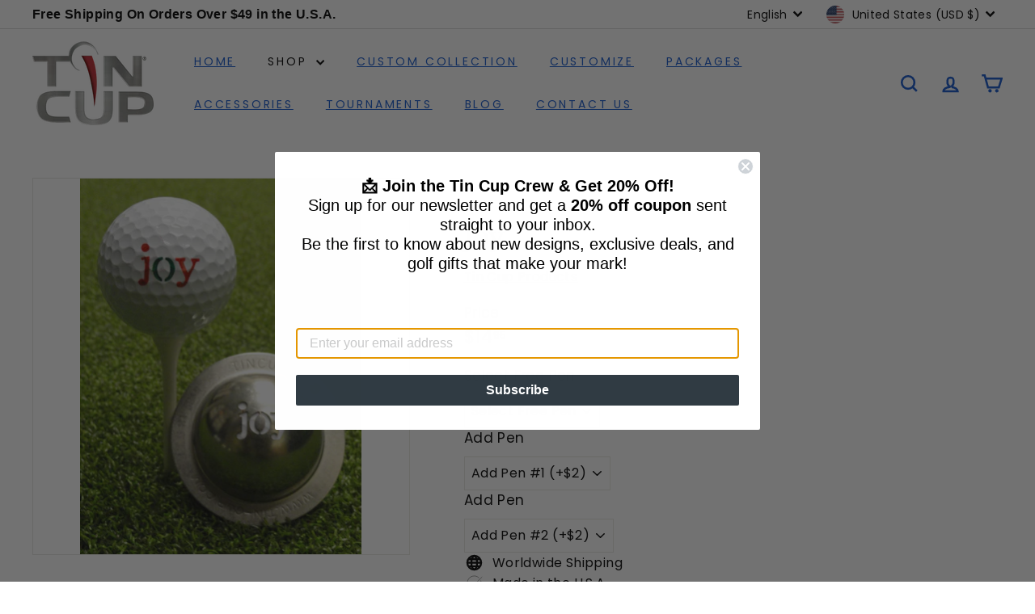

--- FILE ---
content_type: text/javascript
request_url: https://tin-cup.com/cdn/shop/t/3/assets/product-media.js?v=114769602821602274331729266189
body_size: 132
content:
import{load}from"@archetype-themes/scripts/helpers/library-loader";import{config}from"@archetype-themes/scripts/config";let modelJsonSections={},models={},xrButtons={},selectors={mediaGroup:"[data-product-single-media-group]",xrButton:"[data-shopify-xr]"};export function init(modelViewerContainers,sectionId){modelJsonSections[sectionId]={loaded:!1},modelViewerContainers.forEach(function(container,index){let mediaId=container.dataset.mediaId,modelViewerElement=container.querySelector("model-viewer"),modelId=modelViewerElement.dataset.modelId;if(index===0){let xrButton=container.closest(selectors.mediaGroup).querySelector(selectors.xrButton);xrButtons[sectionId]={element:xrButton,defaultId:modelId}}models[mediaId]={modelId,sectionId,container,element:modelViewerElement}}),window.Shopify.loadFeatures([{name:"shopify-xr",version:"1.0",onLoad:setupShopifyXr},{name:"model-viewer-ui",version:"1.0",onLoad:setupModelViewerUi}]),load("modelViewerUiStyles")}function setupShopifyXr(errors){if(!errors){if(!window.ShopifyXR){document.addEventListener("shopify_xr_initialized",function(){setupShopifyXr()});return}for(let sectionId in modelJsonSections)if(modelJsonSections.hasOwnProperty(sectionId)){let modelSection=modelJsonSections[sectionId];if(modelSection.loaded)continue;let modelJson=document.querySelector("#ModelJson-"+sectionId);if(!modelJson)return;window.ShopifyXR.addModels(JSON.parse(modelJson.innerHTML)),modelSection.loaded=!0}window.ShopifyXR.setupXRElements()}}function setupModelViewerUi(errors){if(!errors){for(let key in models)if(models.hasOwnProperty(key)){let model=models[key];!model.modelViewerUi&&Shopify&&(model.modelViewerUi=new Shopify.ModelViewerUI(model.element)),setupModelViewerListeners(model)}}}function setupModelViewerListeners(model){let xrButton=xrButtons[model.sectionId];model.container.addEventListener("mediaVisible",function(event){xrButton.element.setAttribute("data-shopify-model3d-id",model.modelId),!config.isTouch&&(event.detail&&!event.detail.autoplayMedia||model.modelViewerUi.play())}),model.container.addEventListener("mediaHidden",function(){xrButton.element.setAttribute("data-shopify-model3d-id",xrButton.defaultId),model.modelViewerUi.pause()}),model.container.addEventListener("xrLaunch",function(){model.modelViewerUi.pause()})}export function removeSectionModels(sectionId){for(let key in models)models.hasOwnProperty(key)&&models[key].sectionId===sectionId&&delete models[key];delete modelJsonSections[sectionId]}
//# sourceMappingURL=/cdn/shop/t/3/assets/product-media.js.map?v=114769602821602274331729266189


--- FILE ---
content_type: text/javascript
request_url: https://tin-cup.com/cdn/shop/t/3/assets/section-toolbar.js?v=138777767681444653671729266190
body_size: -476
content:
import{HTMLSectionElement}from"@archetype-themes/scripts/helpers/section";class Toolbar extends HTMLSectionElement{constructor(){super(),document.dispatchEvent(new CustomEvent("toolbar:loaded",{detail:{sectionId:this.sectionId}}))}connectedCallback(){super.connectedCallback()}}customElements.define("toolbar-section",Toolbar);
//# sourceMappingURL=/cdn/shop/t/3/assets/section-toolbar.js.map?v=138777767681444653671729266190
